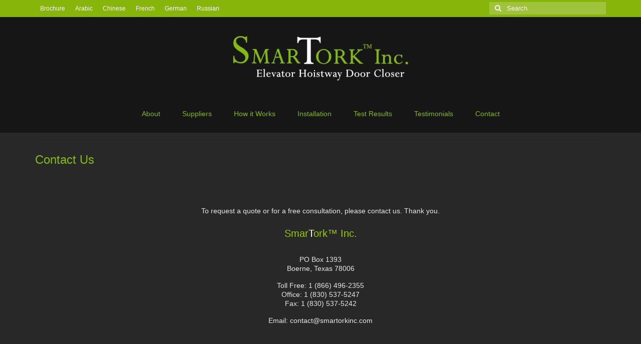

--- FILE ---
content_type: text/html; charset=UTF-8
request_url: https://smartorkinc.com/contact-us/
body_size: 10725
content:
<!DOCTYPE html>
<html class="no-js" dir="ltr" lang="en-US" prefix="og: https://ogp.me/ns#" itemscope="itemscope" itemtype="https://schema.org/WebPage">
<head>
  <meta charset="UTF-8">
  <meta name="viewport" content="width=device-width, initial-scale=1.0">
  <meta http-equiv="X-UA-Compatible" content="IE=edge">
  <title>Contact Us | Elevator Door Reel | Elevator Hoistway Door Closer | Spirator</title>
	<style>img:is([sizes="auto" i], [sizes^="auto," i]) { contain-intrinsic-size: 3000px 1500px }</style>
	
		<!-- All in One SEO 4.9.3 - aioseo.com -->
	<meta name="description" content="To request a quote or for a free consultation, please contact us. Thank you. SmarTork™ Inc. PO Box 1393 Boerne, Texas 78006 Toll Free: 1 (866) 496-2355 Office: 1 (830) 537-5247 Fax: 1 (830) 537-5242 Email: contact@smartorkinc.com" />
	<meta name="robots" content="max-image-preview:large" />
	<link rel="canonical" href="https://smartorkinc.com/contact-us/" />
	<meta name="generator" content="All in One SEO (AIOSEO) 4.9.3" />
		<meta property="og:locale" content="en_US" />
		<meta property="og:site_name" content="Elevator Door Reel | Elevator Hoistway Door Closer | Spirator | SmarTork™ Elevator Hoistway Door Reel Closer" />
		<meta property="og:type" content="article" />
		<meta property="og:title" content="Contact Us | Elevator Door Reel | Elevator Hoistway Door Closer | Spirator" />
		<meta property="og:description" content="To request a quote or for a free consultation, please contact us. Thank you. SmarTork™ Inc. PO Box 1393 Boerne, Texas 78006 Toll Free: 1 (866) 496-2355 Office: 1 (830) 537-5247 Fax: 1 (830) 537-5242 Email: contact@smartorkinc.com" />
		<meta property="og:url" content="https://smartorkinc.com/contact-us/" />
		<meta property="article:published_time" content="2014-06-12T18:42:47+00:00" />
		<meta property="article:modified_time" content="2023-06-25T13:12:27+00:00" />
		<meta name="twitter:card" content="summary" />
		<meta name="twitter:title" content="Contact Us | Elevator Door Reel | Elevator Hoistway Door Closer | Spirator" />
		<meta name="twitter:description" content="To request a quote or for a free consultation, please contact us. Thank you. SmarTork™ Inc. PO Box 1393 Boerne, Texas 78006 Toll Free: 1 (866) 496-2355 Office: 1 (830) 537-5247 Fax: 1 (830) 537-5242 Email: contact@smartorkinc.com" />
		<script type="application/ld+json" class="aioseo-schema">
			{"@context":"https:\/\/schema.org","@graph":[{"@type":"BreadcrumbList","@id":"https:\/\/smartorkinc.com\/contact-us\/#breadcrumblist","itemListElement":[{"@type":"ListItem","@id":"https:\/\/smartorkinc.com#listItem","position":1,"name":"Home","item":"https:\/\/smartorkinc.com","nextItem":{"@type":"ListItem","@id":"https:\/\/smartorkinc.com\/contact-us\/#listItem","name":"Contact Us"}},{"@type":"ListItem","@id":"https:\/\/smartorkinc.com\/contact-us\/#listItem","position":2,"name":"Contact Us","previousItem":{"@type":"ListItem","@id":"https:\/\/smartorkinc.com#listItem","name":"Home"}}]},{"@type":"Organization","@id":"https:\/\/smartorkinc.com\/#organization","name":"SmarTork Inc.","description":"SmarTork\u2122 Elevator Hoistway Door Reel Closer","url":"https:\/\/smartorkinc.com\/","logo":{"@type":"ImageObject","url":"https:\/\/smartorkinc.com\/wp-content\/uploads\/2019\/12\/elevator-door-spirator.jpg","@id":"https:\/\/smartorkinc.com\/contact-us\/#organizationLogo","width":350,"height":110,"caption":"elevator door spirator"},"image":{"@id":"https:\/\/smartorkinc.com\/contact-us\/#organizationLogo"}},{"@type":"WebPage","@id":"https:\/\/smartorkinc.com\/contact-us\/#webpage","url":"https:\/\/smartorkinc.com\/contact-us\/","name":"Contact Us | Elevator Door Reel | Elevator Hoistway Door Closer | Spirator","description":"To request a quote or for a free consultation, please contact us. Thank you. SmarTork\u2122 Inc. PO Box 1393 Boerne, Texas 78006 Toll Free: 1 (866) 496-2355 Office: 1 (830) 537-5247 Fax: 1 (830) 537-5242 Email: contact@smartorkinc.com","inLanguage":"en-US","isPartOf":{"@id":"https:\/\/smartorkinc.com\/#website"},"breadcrumb":{"@id":"https:\/\/smartorkinc.com\/contact-us\/#breadcrumblist"},"datePublished":"2014-06-12T18:42:47-06:00","dateModified":"2023-06-25T07:12:27-06:00"},{"@type":"WebSite","@id":"https:\/\/smartorkinc.com\/#website","url":"https:\/\/smartorkinc.com\/","name":"Elevator Spirator | Elevator Door Closer","description":"SmarTork\u2122 Elevator Hoistway Door Reel Closer","inLanguage":"en-US","publisher":{"@id":"https:\/\/smartorkinc.com\/#organization"}}]}
		</script>
		<!-- All in One SEO -->

<link rel='dns-prefetch' href='//fonts.googleapis.com' />
<link rel="alternate" type="application/rss+xml" title="Elevator Door Reel | Elevator Hoistway Door Closer | Spirator &raquo; Feed" href="https://smartorkinc.com/feed/" />
<link rel="alternate" type="application/rss+xml" title="Elevator Door Reel | Elevator Hoistway Door Closer | Spirator &raquo; Comments Feed" href="https://smartorkinc.com/comments/feed/" />
<script type="text/javascript">
/* <![CDATA[ */
window._wpemojiSettings = {"baseUrl":"https:\/\/s.w.org\/images\/core\/emoji\/16.0.1\/72x72\/","ext":".png","svgUrl":"https:\/\/s.w.org\/images\/core\/emoji\/16.0.1\/svg\/","svgExt":".svg","source":{"concatemoji":"https:\/\/smartorkinc.com\/wp-includes\/js\/wp-emoji-release.min.js?ver=2e8e8ab68c80d05cf19c7785645f5780"}};
/*! This file is auto-generated */
!function(s,n){var o,i,e;function c(e){try{var t={supportTests:e,timestamp:(new Date).valueOf()};sessionStorage.setItem(o,JSON.stringify(t))}catch(e){}}function p(e,t,n){e.clearRect(0,0,e.canvas.width,e.canvas.height),e.fillText(t,0,0);var t=new Uint32Array(e.getImageData(0,0,e.canvas.width,e.canvas.height).data),a=(e.clearRect(0,0,e.canvas.width,e.canvas.height),e.fillText(n,0,0),new Uint32Array(e.getImageData(0,0,e.canvas.width,e.canvas.height).data));return t.every(function(e,t){return e===a[t]})}function u(e,t){e.clearRect(0,0,e.canvas.width,e.canvas.height),e.fillText(t,0,0);for(var n=e.getImageData(16,16,1,1),a=0;a<n.data.length;a++)if(0!==n.data[a])return!1;return!0}function f(e,t,n,a){switch(t){case"flag":return n(e,"\ud83c\udff3\ufe0f\u200d\u26a7\ufe0f","\ud83c\udff3\ufe0f\u200b\u26a7\ufe0f")?!1:!n(e,"\ud83c\udde8\ud83c\uddf6","\ud83c\udde8\u200b\ud83c\uddf6")&&!n(e,"\ud83c\udff4\udb40\udc67\udb40\udc62\udb40\udc65\udb40\udc6e\udb40\udc67\udb40\udc7f","\ud83c\udff4\u200b\udb40\udc67\u200b\udb40\udc62\u200b\udb40\udc65\u200b\udb40\udc6e\u200b\udb40\udc67\u200b\udb40\udc7f");case"emoji":return!a(e,"\ud83e\udedf")}return!1}function g(e,t,n,a){var r="undefined"!=typeof WorkerGlobalScope&&self instanceof WorkerGlobalScope?new OffscreenCanvas(300,150):s.createElement("canvas"),o=r.getContext("2d",{willReadFrequently:!0}),i=(o.textBaseline="top",o.font="600 32px Arial",{});return e.forEach(function(e){i[e]=t(o,e,n,a)}),i}function t(e){var t=s.createElement("script");t.src=e,t.defer=!0,s.head.appendChild(t)}"undefined"!=typeof Promise&&(o="wpEmojiSettingsSupports",i=["flag","emoji"],n.supports={everything:!0,everythingExceptFlag:!0},e=new Promise(function(e){s.addEventListener("DOMContentLoaded",e,{once:!0})}),new Promise(function(t){var n=function(){try{var e=JSON.parse(sessionStorage.getItem(o));if("object"==typeof e&&"number"==typeof e.timestamp&&(new Date).valueOf()<e.timestamp+604800&&"object"==typeof e.supportTests)return e.supportTests}catch(e){}return null}();if(!n){if("undefined"!=typeof Worker&&"undefined"!=typeof OffscreenCanvas&&"undefined"!=typeof URL&&URL.createObjectURL&&"undefined"!=typeof Blob)try{var e="postMessage("+g.toString()+"("+[JSON.stringify(i),f.toString(),p.toString(),u.toString()].join(",")+"));",a=new Blob([e],{type:"text/javascript"}),r=new Worker(URL.createObjectURL(a),{name:"wpTestEmojiSupports"});return void(r.onmessage=function(e){c(n=e.data),r.terminate(),t(n)})}catch(e){}c(n=g(i,f,p,u))}t(n)}).then(function(e){for(var t in e)n.supports[t]=e[t],n.supports.everything=n.supports.everything&&n.supports[t],"flag"!==t&&(n.supports.everythingExceptFlag=n.supports.everythingExceptFlag&&n.supports[t]);n.supports.everythingExceptFlag=n.supports.everythingExceptFlag&&!n.supports.flag,n.DOMReady=!1,n.readyCallback=function(){n.DOMReady=!0}}).then(function(){return e}).then(function(){var e;n.supports.everything||(n.readyCallback(),(e=n.source||{}).concatemoji?t(e.concatemoji):e.wpemoji&&e.twemoji&&(t(e.twemoji),t(e.wpemoji)))}))}((window,document),window._wpemojiSettings);
/* ]]> */
</script>
<style>@media screen and (max-width: 650px) {body {padding-bottom:60px;}}</style><style id='wp-emoji-styles-inline-css' type='text/css'>

	img.wp-smiley, img.emoji {
		display: inline !important;
		border: none !important;
		box-shadow: none !important;
		height: 1em !important;
		width: 1em !important;
		margin: 0 0.07em !important;
		vertical-align: -0.1em !important;
		background: none !important;
		padding: 0 !important;
	}
</style>
<link rel='stylesheet' id='wp-block-library-css' href='https://smartorkinc.com/wp-includes/css/dist/block-library/style.min.css?ver=2e8e8ab68c80d05cf19c7785645f5780' type='text/css' media='all' />
<style id='classic-theme-styles-inline-css' type='text/css'>
/*! This file is auto-generated */
.wp-block-button__link{color:#fff;background-color:#32373c;border-radius:9999px;box-shadow:none;text-decoration:none;padding:calc(.667em + 2px) calc(1.333em + 2px);font-size:1.125em}.wp-block-file__button{background:#32373c;color:#fff;text-decoration:none}
</style>
<link rel='stylesheet' id='aioseo/css/src/vue/standalone/blocks/table-of-contents/global.scss-css' href='https://smartorkinc.com/wp-content/plugins/all-in-one-seo-pack/dist/Lite/assets/css/table-of-contents/global.e90f6d47.css?ver=4.9.3' type='text/css' media='all' />
<style id='global-styles-inline-css' type='text/css'>
:root{--wp--preset--aspect-ratio--square: 1;--wp--preset--aspect-ratio--4-3: 4/3;--wp--preset--aspect-ratio--3-4: 3/4;--wp--preset--aspect-ratio--3-2: 3/2;--wp--preset--aspect-ratio--2-3: 2/3;--wp--preset--aspect-ratio--16-9: 16/9;--wp--preset--aspect-ratio--9-16: 9/16;--wp--preset--color--black: #000;--wp--preset--color--cyan-bluish-gray: #abb8c3;--wp--preset--color--white: #fff;--wp--preset--color--pale-pink: #f78da7;--wp--preset--color--vivid-red: #cf2e2e;--wp--preset--color--luminous-vivid-orange: #ff6900;--wp--preset--color--luminous-vivid-amber: #fcb900;--wp--preset--color--light-green-cyan: #7bdcb5;--wp--preset--color--vivid-green-cyan: #00d084;--wp--preset--color--pale-cyan-blue: #8ed1fc;--wp--preset--color--vivid-cyan-blue: #0693e3;--wp--preset--color--vivid-purple: #9b51e0;--wp--preset--color--virtue-primary: #070707;--wp--preset--color--virtue-primary-light: #82bb0c;--wp--preset--color--very-light-gray: #eee;--wp--preset--color--very-dark-gray: #444;--wp--preset--gradient--vivid-cyan-blue-to-vivid-purple: linear-gradient(135deg,rgba(6,147,227,1) 0%,rgb(155,81,224) 100%);--wp--preset--gradient--light-green-cyan-to-vivid-green-cyan: linear-gradient(135deg,rgb(122,220,180) 0%,rgb(0,208,130) 100%);--wp--preset--gradient--luminous-vivid-amber-to-luminous-vivid-orange: linear-gradient(135deg,rgba(252,185,0,1) 0%,rgba(255,105,0,1) 100%);--wp--preset--gradient--luminous-vivid-orange-to-vivid-red: linear-gradient(135deg,rgba(255,105,0,1) 0%,rgb(207,46,46) 100%);--wp--preset--gradient--very-light-gray-to-cyan-bluish-gray: linear-gradient(135deg,rgb(238,238,238) 0%,rgb(169,184,195) 100%);--wp--preset--gradient--cool-to-warm-spectrum: linear-gradient(135deg,rgb(74,234,220) 0%,rgb(151,120,209) 20%,rgb(207,42,186) 40%,rgb(238,44,130) 60%,rgb(251,105,98) 80%,rgb(254,248,76) 100%);--wp--preset--gradient--blush-light-purple: linear-gradient(135deg,rgb(255,206,236) 0%,rgb(152,150,240) 100%);--wp--preset--gradient--blush-bordeaux: linear-gradient(135deg,rgb(254,205,165) 0%,rgb(254,45,45) 50%,rgb(107,0,62) 100%);--wp--preset--gradient--luminous-dusk: linear-gradient(135deg,rgb(255,203,112) 0%,rgb(199,81,192) 50%,rgb(65,88,208) 100%);--wp--preset--gradient--pale-ocean: linear-gradient(135deg,rgb(255,245,203) 0%,rgb(182,227,212) 50%,rgb(51,167,181) 100%);--wp--preset--gradient--electric-grass: linear-gradient(135deg,rgb(202,248,128) 0%,rgb(113,206,126) 100%);--wp--preset--gradient--midnight: linear-gradient(135deg,rgb(2,3,129) 0%,rgb(40,116,252) 100%);--wp--preset--font-size--small: 13px;--wp--preset--font-size--medium: 20px;--wp--preset--font-size--large: 36px;--wp--preset--font-size--x-large: 42px;--wp--preset--spacing--20: 0.44rem;--wp--preset--spacing--30: 0.67rem;--wp--preset--spacing--40: 1rem;--wp--preset--spacing--50: 1.5rem;--wp--preset--spacing--60: 2.25rem;--wp--preset--spacing--70: 3.38rem;--wp--preset--spacing--80: 5.06rem;--wp--preset--shadow--natural: 6px 6px 9px rgba(0, 0, 0, 0.2);--wp--preset--shadow--deep: 12px 12px 50px rgba(0, 0, 0, 0.4);--wp--preset--shadow--sharp: 6px 6px 0px rgba(0, 0, 0, 0.2);--wp--preset--shadow--outlined: 6px 6px 0px -3px rgba(255, 255, 255, 1), 6px 6px rgba(0, 0, 0, 1);--wp--preset--shadow--crisp: 6px 6px 0px rgba(0, 0, 0, 1);}:where(.is-layout-flex){gap: 0.5em;}:where(.is-layout-grid){gap: 0.5em;}body .is-layout-flex{display: flex;}.is-layout-flex{flex-wrap: wrap;align-items: center;}.is-layout-flex > :is(*, div){margin: 0;}body .is-layout-grid{display: grid;}.is-layout-grid > :is(*, div){margin: 0;}:where(.wp-block-columns.is-layout-flex){gap: 2em;}:where(.wp-block-columns.is-layout-grid){gap: 2em;}:where(.wp-block-post-template.is-layout-flex){gap: 1.25em;}:where(.wp-block-post-template.is-layout-grid){gap: 1.25em;}.has-black-color{color: var(--wp--preset--color--black) !important;}.has-cyan-bluish-gray-color{color: var(--wp--preset--color--cyan-bluish-gray) !important;}.has-white-color{color: var(--wp--preset--color--white) !important;}.has-pale-pink-color{color: var(--wp--preset--color--pale-pink) !important;}.has-vivid-red-color{color: var(--wp--preset--color--vivid-red) !important;}.has-luminous-vivid-orange-color{color: var(--wp--preset--color--luminous-vivid-orange) !important;}.has-luminous-vivid-amber-color{color: var(--wp--preset--color--luminous-vivid-amber) !important;}.has-light-green-cyan-color{color: var(--wp--preset--color--light-green-cyan) !important;}.has-vivid-green-cyan-color{color: var(--wp--preset--color--vivid-green-cyan) !important;}.has-pale-cyan-blue-color{color: var(--wp--preset--color--pale-cyan-blue) !important;}.has-vivid-cyan-blue-color{color: var(--wp--preset--color--vivid-cyan-blue) !important;}.has-vivid-purple-color{color: var(--wp--preset--color--vivid-purple) !important;}.has-black-background-color{background-color: var(--wp--preset--color--black) !important;}.has-cyan-bluish-gray-background-color{background-color: var(--wp--preset--color--cyan-bluish-gray) !important;}.has-white-background-color{background-color: var(--wp--preset--color--white) !important;}.has-pale-pink-background-color{background-color: var(--wp--preset--color--pale-pink) !important;}.has-vivid-red-background-color{background-color: var(--wp--preset--color--vivid-red) !important;}.has-luminous-vivid-orange-background-color{background-color: var(--wp--preset--color--luminous-vivid-orange) !important;}.has-luminous-vivid-amber-background-color{background-color: var(--wp--preset--color--luminous-vivid-amber) !important;}.has-light-green-cyan-background-color{background-color: var(--wp--preset--color--light-green-cyan) !important;}.has-vivid-green-cyan-background-color{background-color: var(--wp--preset--color--vivid-green-cyan) !important;}.has-pale-cyan-blue-background-color{background-color: var(--wp--preset--color--pale-cyan-blue) !important;}.has-vivid-cyan-blue-background-color{background-color: var(--wp--preset--color--vivid-cyan-blue) !important;}.has-vivid-purple-background-color{background-color: var(--wp--preset--color--vivid-purple) !important;}.has-black-border-color{border-color: var(--wp--preset--color--black) !important;}.has-cyan-bluish-gray-border-color{border-color: var(--wp--preset--color--cyan-bluish-gray) !important;}.has-white-border-color{border-color: var(--wp--preset--color--white) !important;}.has-pale-pink-border-color{border-color: var(--wp--preset--color--pale-pink) !important;}.has-vivid-red-border-color{border-color: var(--wp--preset--color--vivid-red) !important;}.has-luminous-vivid-orange-border-color{border-color: var(--wp--preset--color--luminous-vivid-orange) !important;}.has-luminous-vivid-amber-border-color{border-color: var(--wp--preset--color--luminous-vivid-amber) !important;}.has-light-green-cyan-border-color{border-color: var(--wp--preset--color--light-green-cyan) !important;}.has-vivid-green-cyan-border-color{border-color: var(--wp--preset--color--vivid-green-cyan) !important;}.has-pale-cyan-blue-border-color{border-color: var(--wp--preset--color--pale-cyan-blue) !important;}.has-vivid-cyan-blue-border-color{border-color: var(--wp--preset--color--vivid-cyan-blue) !important;}.has-vivid-purple-border-color{border-color: var(--wp--preset--color--vivid-purple) !important;}.has-vivid-cyan-blue-to-vivid-purple-gradient-background{background: var(--wp--preset--gradient--vivid-cyan-blue-to-vivid-purple) !important;}.has-light-green-cyan-to-vivid-green-cyan-gradient-background{background: var(--wp--preset--gradient--light-green-cyan-to-vivid-green-cyan) !important;}.has-luminous-vivid-amber-to-luminous-vivid-orange-gradient-background{background: var(--wp--preset--gradient--luminous-vivid-amber-to-luminous-vivid-orange) !important;}.has-luminous-vivid-orange-to-vivid-red-gradient-background{background: var(--wp--preset--gradient--luminous-vivid-orange-to-vivid-red) !important;}.has-very-light-gray-to-cyan-bluish-gray-gradient-background{background: var(--wp--preset--gradient--very-light-gray-to-cyan-bluish-gray) !important;}.has-cool-to-warm-spectrum-gradient-background{background: var(--wp--preset--gradient--cool-to-warm-spectrum) !important;}.has-blush-light-purple-gradient-background{background: var(--wp--preset--gradient--blush-light-purple) !important;}.has-blush-bordeaux-gradient-background{background: var(--wp--preset--gradient--blush-bordeaux) !important;}.has-luminous-dusk-gradient-background{background: var(--wp--preset--gradient--luminous-dusk) !important;}.has-pale-ocean-gradient-background{background: var(--wp--preset--gradient--pale-ocean) !important;}.has-electric-grass-gradient-background{background: var(--wp--preset--gradient--electric-grass) !important;}.has-midnight-gradient-background{background: var(--wp--preset--gradient--midnight) !important;}.has-small-font-size{font-size: var(--wp--preset--font-size--small) !important;}.has-medium-font-size{font-size: var(--wp--preset--font-size--medium) !important;}.has-large-font-size{font-size: var(--wp--preset--font-size--large) !important;}.has-x-large-font-size{font-size: var(--wp--preset--font-size--x-large) !important;}
:where(.wp-block-post-template.is-layout-flex){gap: 1.25em;}:where(.wp-block-post-template.is-layout-grid){gap: 1.25em;}
:where(.wp-block-columns.is-layout-flex){gap: 2em;}:where(.wp-block-columns.is-layout-grid){gap: 2em;}
:root :where(.wp-block-pullquote){font-size: 1.5em;line-height: 1.6;}
</style>
<link rel='stylesheet' id='wp-components-css' href='https://smartorkinc.com/wp-includes/css/dist/components/style.min.css?ver=2e8e8ab68c80d05cf19c7785645f5780' type='text/css' media='all' />
<link rel='stylesheet' id='godaddy-styles-css' href='https://smartorkinc.com/wp-content/mu-plugins/vendor/wpex/godaddy-launch/includes/Dependencies/GoDaddy/Styles/build/latest.css?ver=2.0.2' type='text/css' media='all' />
<style id='kadence-blocks-global-variables-inline-css' type='text/css'>
:root {--global-kb-font-size-sm:clamp(0.8rem, 0.73rem + 0.217vw, 0.9rem);--global-kb-font-size-md:clamp(1.1rem, 0.995rem + 0.326vw, 1.25rem);--global-kb-font-size-lg:clamp(1.75rem, 1.576rem + 0.543vw, 2rem);--global-kb-font-size-xl:clamp(2.25rem, 1.728rem + 1.63vw, 3rem);--global-kb-font-size-xxl:clamp(2.5rem, 1.456rem + 3.26vw, 4rem);--global-kb-font-size-xxxl:clamp(2.75rem, 0.489rem + 7.065vw, 6rem);}:root {--global-palette1: #3182CE;--global-palette2: #2B6CB0;--global-palette3: #1A202C;--global-palette4: #2D3748;--global-palette5: #4A5568;--global-palette6: #718096;--global-palette7: #EDF2F7;--global-palette8: #F7FAFC;--global-palette9: #ffffff;}
</style>
<link rel='stylesheet' id='virtue_theme-css' href='https://smartorkinc.com/wp-content/themes/virtue/assets/css/virtue.css?ver=3.4.14' type='text/css' media='all' />
<link rel='stylesheet' id='virtue_skin-css' href='https://smartorkinc.com/wp-content/themes/virtue/assets/css/skins/default.css?ver=3.4.14' type='text/css' media='all' />
<link rel='stylesheet' id='redux-google-fonts-virtue-css' href='https://fonts.googleapis.com/css?family=Lato%3A400%2C700&#038;ver=2e8e8ab68c80d05cf19c7785645f5780' type='text/css' media='all' />
<link rel='stylesheet' id='call-now-button-modern-style-css' href='https://smartorkinc.com/wp-content/plugins/call-now-button/resources/style/modern.css?ver=1.5.5' type='text/css' media='all' />
<!--[if lt IE 9]>
<script type="text/javascript" src="https://smartorkinc.com/wp-content/themes/virtue/assets/js/vendor/respond.min.js?ver=2e8e8ab68c80d05cf19c7785645f5780" id="virtue-respond-js"></script>
<![endif]-->
<script type="text/javascript" src="https://smartorkinc.com/wp-includes/js/jquery/jquery.min.js?ver=3.7.1" id="jquery-core-js"></script>
<script type="text/javascript" src="https://smartorkinc.com/wp-includes/js/jquery/jquery-migrate.min.js?ver=3.4.1" id="jquery-migrate-js"></script>
<link rel="https://api.w.org/" href="https://smartorkinc.com/wp-json/" /><link rel="alternate" title="JSON" type="application/json" href="https://smartorkinc.com/wp-json/wp/v2/pages/31" /><link rel="EditURI" type="application/rsd+xml" title="RSD" href="https://smartorkinc.com/xmlrpc.php?rsd" />

<link rel='shortlink' href='https://smartorkinc.com/?p=31' />
<link rel="alternate" title="oEmbed (JSON)" type="application/json+oembed" href="https://smartorkinc.com/wp-json/oembed/1.0/embed?url=https%3A%2F%2Fsmartorkinc.com%2Fcontact-us%2F" />
<link rel="alternate" title="oEmbed (XML)" type="text/xml+oembed" href="https://smartorkinc.com/wp-json/oembed/1.0/embed?url=https%3A%2F%2Fsmartorkinc.com%2Fcontact-us%2F&#038;format=xml" />
<style type="text/css">#logo {padding-top:20px;}#logo {padding-bottom:10px;}#logo {margin-left:10px;}#logo {margin-right:10px;}#nav-main {margin-top:20px;}#nav-main {margin-bottom:20px;}.headerfont, .tp-caption {font-family:&#039;Lucida Sans Unicode&#039;, &#039;Lucida Grande&#039;, sans-serif;}.topbarmenu ul li {font-family:&#039;Lucida Sans Unicode&#039;, &#039;Lucida Grande&#039;, sans-serif;}.home-message:hover {background-color:#070707; background-color: rgba(7, 7, 7, 0.6);}
  nav.woocommerce-pagination ul li a:hover, .wp-pagenavi a:hover, .panel-heading .accordion-toggle, .variations .kad_radio_variations label:hover, .variations .kad_radio_variations label.selectedValue {border-color: #070707;}
  a, #nav-main ul.sf-menu ul li a:hover, .product_price ins .amount, .price ins .amount, .color_primary, .primary-color, #logo a.brand, #nav-main ul.sf-menu a:hover,
  .woocommerce-message:before, .woocommerce-info:before, #nav-second ul.sf-menu a:hover, .footerclass a:hover, .posttags a:hover, .subhead a:hover, .nav-trigger-case:hover .kad-menu-name, 
  .nav-trigger-case:hover .kad-navbtn, #kadbreadcrumbs a:hover, #wp-calendar a, .star-rating, .has-virtue-primary-color {color: #070707;}
.widget_price_filter .ui-slider .ui-slider-handle, .product_item .kad_add_to_cart:hover, .product_item:hover a.button:hover, .product_item:hover .kad_add_to_cart:hover, .kad-btn-primary, html .woocommerce-page .widget_layered_nav ul.yith-wcan-label li a:hover, html .woocommerce-page .widget_layered_nav ul.yith-wcan-label li.chosen a,
.product-category.grid_item a:hover h5, .woocommerce-message .button, .widget_layered_nav_filters ul li a, .widget_layered_nav ul li.chosen a, .wpcf7 input.wpcf7-submit, .yith-wcan .yith-wcan-reset-navigation,
#containerfooter .menu li a:hover, .bg_primary, .portfolionav a:hover, .home-iconmenu a:hover, p.demo_store, .topclass, #commentform .form-submit #submit, .kad-hover-bg-primary:hover, .widget_shopping_cart_content .checkout,
.login .form-row .button, .variations .kad_radio_variations label.selectedValue, #payment #place_order, .wpcf7 input.wpcf7-back, .shop_table .actions input[type=submit].checkout-button, .cart_totals .checkout-button, input[type="submit"].button, .order-actions .button, .has-virtue-primary-background-color {background: #070707;}a:hover, .has-virtue-primary-light-color {color: #82bb0c;} .kad-btn-primary:hover, .login .form-row .button:hover, #payment #place_order:hover, .yith-wcan .yith-wcan-reset-navigation:hover, .widget_shopping_cart_content .checkout:hover,
	.woocommerce-message .button:hover, #commentform .form-submit #submit:hover, .wpcf7 input.wpcf7-submit:hover, .widget_layered_nav_filters ul li a:hover, .cart_totals .checkout-button:hover,
	.widget_layered_nav ul li.chosen a:hover, .shop_table .actions input[type=submit].checkout-button:hover, .wpcf7 input.wpcf7-back:hover, .order-actions .button:hover, input[type="submit"].button:hover, .product_item:hover .kad_add_to_cart, .product_item:hover a.button, .has-virtue-primary-light-background-color {background: #82bb0c;}.color_gray, .subhead, .subhead a, .posttags, .posttags a, .product_meta a {color:#ededed;}#containerfooter h3, #containerfooter, .footercredits p, .footerclass a, .footernav ul li a {color:#82bb0c;}.contentclass, .nav-tabs>.active>a, .nav-tabs>.active>a:hover, .nav-tabs>.active>a:focus {background:#282828    ;}.topclass {background:#87b50a    ;}.headerclass {background:#161616    ;}.navclass {background:#282828    ;}.mobileclass {background:#282828    ;}.footerclass {background:#282828    ;}body {background:#282828 ; background-position: 0% 0%;   }.product_item .product_details h5 {text-transform: none;}@media (max-width: 979px) {.nav-trigger .nav-trigger-case {position: static; display: block; width: 100%;}} @media (-webkit-min-device-pixel-ratio: 2), (min-resolution: 192dpi) {#logo .kad-standard-logo {display: none;} #logo .kad-retina-logo {display: block;}}.product_item .product_details h5 {min-height:40px;}.entry-content p { margin-bottom:16px;}add_theme_support( 'custom-header', array(
 'video' =&gt; true,
) );</style><style type="text/css" title="dynamic-css" class="options-output">header #logo a.brand,.logofont{font-family:Lato;line-height:40px;font-weight:400;font-style:normal;font-size:32px;}.kad_tagline{font-family:Lato;line-height:20px;font-weight:400;font-style:normal;color:#444444;font-size:14px;}.product_item .product_details h5{font-family:Lato;line-height:20px;font-weight:700;font-style:normal;font-size:16px;}h1{font-family:'Lucida Sans Unicode', 'Lucida Grande', sans-serif;line-height:40px;font-weight:400;font-style:normal;color:#82bb0c;font-size:24px;}h2{font-family:'Lucida Sans Unicode', 'Lucida Grande', sans-serif;line-height:40px;font-weight:400;font-style:normal;color:#82bb0c;font-size:22px;}h3{font-family:'Lucida Sans Unicode', 'Lucida Grande', sans-serif;line-height:40px;font-weight:400;font-style:normal;color:#82bb0c;font-size:20px;}h4{font-family:Lato;line-height:40px;font-weight:400;font-style:normal;color:#82bb0c;font-size:18px;}h5{font-family:Lato;line-height:24px;font-weight:400;font-style:normal;color:#111111;font-size:16px;}body{font-family:Verdana, Geneva, sans-serif;line-height:18px;font-weight:400;font-style:normal;color:#e8e8e8;font-size:14px;}#nav-main ul.sf-menu a{font-family:'Lucida Sans Unicode', 'Lucida Grande', sans-serif;line-height:16px;font-weight:400;font-style:normal;color:#82bb0c;font-size:14px;}#nav-second ul.sf-menu a{font-family:'Lucida Sans Unicode', 'Lucida Grande', sans-serif;line-height:16px;font-weight:400;font-style:normal;color:#82bb0c;font-size:14px;}.kad-nav-inner .kad-mnav, .kad-mobile-nav .kad-nav-inner li a,.nav-trigger-case{font-family:'Lucida Sans Unicode', 'Lucida Grande', sans-serif;line-height:16px;font-weight:400;font-style:normal;color:#82bb0c;font-size:14px;}</style></head>
<body class="wp-singular page-template-default page page-id-31 page-parent wp-embed-responsive wp-theme-virtue wide contact-us">
	<div id="kt-skip-link"><a href="#content">Skip to Main Content</a></div>
	<div id="wrapper" class="container">
	<header class="banner headerclass" itemscope itemtype="https://schema.org/WPHeader">
	<div id="topbar" class="topclass">
	<div class="container">
		<div class="row">
			<div class="col-md-6 col-sm-6 kad-topbar-left">
				<div class="topbarmenu clearfix">
				<ul id="menu-top" class="sf-menu"><li  class=" menu-item-767"><a href="https://smartorkinc.com/wp-content/uploads/2023/04/SmarTork-Brochure.pdf"><span>Brochure</span></a></li>
<li  class=" menu-item-288"><a href="https://smartorkinc.com/wp-content/uploads/2015/02/SmarTork-Inc-Fact-Sheet-Arabic.pdf"><span>Arabic</span></a></li>
<li  class=" menu-item-290"><a href="https://smartorkinc.com/wp-content/uploads/2015/02/SmarTork-Information-Sheet-Chinese.pdf"><span>Chinese</span></a></li>
<li  class=" menu-item-289"><a href="https://smartorkinc.com/wp-content/uploads/2015/02/SmarTork_Inc_Fact_Sheet_French_revised_PC.pdf"><span>French</span></a></li>
<li  class=" menu-item-291"><a href="https://smartorkinc.com/wp-content/uploads/2015/02/SmarTork-Information-Sheet-German.pdf"><span>German</span></a></li>
<li  class=" menu-item-287"><a href="https://smartorkinc.com/wp-content/uploads/2015/02/SmarTork-Information-Sheet-Russian.pdf"><span>Russian</span></a></li>
</ul>				</div>
			</div><!-- close col-md-6 --> 
			<div class="col-md-6 col-sm-6 kad-topbar-right">
				<div id="topbar-search" class="topbar-widget">
					<form role="search" method="get" class="form-search" action="https://smartorkinc.com/">
	<label>
		<span class="screen-reader-text">Search for:</span>
		<input type="text" value="" name="s" class="search-query" placeholder="Search">
	</label>
	<button type="submit" class="search-icon"><i class="icon-search"></i></button>
</form>				</div>
			</div> <!-- close col-md-6-->
		</div> <!-- Close Row -->
	</div> <!-- Close Container -->
</div>	<div class="container">
		<div class="row">
			<div class="col-md-12 clearfix kad-header-left">
				<div id="logo" class="logocase">
					<a class="brand logofont" href="https://smartorkinc.com/">
													<div id="thelogo">
								<img src="https://smartorkinc.com/wp-content/uploads/2023/06/Elevator-Spirator.jpg" alt="Elevator Spirator" width="400" height="125" class="kad-standard-logo" />
																<img src="https://smartorkinc.com/wp-content/uploads/2019/12/smarork-inc-logo.jpg" alt="elevator door spirator" width="817" height="256" class="kad-retina-logo" style="max-height:125px" />
															</div>
												</a>
									</div> <!-- Close #logo -->
			</div><!-- close logo span -->
							<div class="col-md-12 kad-header-right">
					<nav id="nav-main" class="clearfix" itemscope itemtype="https://schema.org/SiteNavigationElement">
						<ul id="menu-smartork" class="sf-menu"><li  class=" menu-item-219"><a href="https://smartorkinc.com/about/"><span>About</span></a></li>
<li  class=" sf-dropdown menu-item-227"><a href="https://smartorkinc.com/suppliers-2/"><span>Suppliers</span></a>
<ul class="sub-menu sf-dropdown-menu dropdown">
	<li  class=" menu-item-736"><a href="https://smartorkinc.com/sales/"><span>Sales</span></a></li>
	<li  class=" menu-item-792"><a href="https://smartorkinc.com/order/"><span>Order</span></a></li>
</ul>
</li>
<li  class=" sf-dropdown menu-item-268"><a href="https://smartorkinc.com/how-it-works-2/"><span>How it Works</span></a>
<ul class="sub-menu sf-dropdown-menu dropdown">
	<li  class=" menu-item-734"><a href="https://smartorkinc.com/sales/smartork-product-information/"><span>Product Information</span></a></li>
	<li  class=" menu-item-223"><a href="https://smartorkinc.com/green/"><span>Green</span></a></li>
</ul>
</li>
<li  class=" sf-dropdown menu-item-221"><a href="https://smartorkinc.com/installation/"><span>Installation</span></a>
<ul class="sub-menu sf-dropdown-menu dropdown">
	<li  class=" menu-item-633"><a href="https://smartorkinc.com/wp-content/uploads/2014/06/SmarTork-Installation-instructions-Final.pdf"><span>Download</span></a></li>
</ul>
</li>
<li  class=" menu-item-222"><a href="https://smartorkinc.com/test-results-2/"><span>Test Results</span></a></li>
<li  class=" menu-item-542"><a href="https://smartorkinc.com/testimonials/"><span>Testimonials</span></a></li>
<li  class=" current-menu-item current_page_item sf-dropdown menu-item-265"><a href="https://smartorkinc.com/contact-us/" aria-current="page"><span>Contact</span></a>
<ul class="sub-menu sf-dropdown-menu dropdown">
	<li  class=" menu-item-735"><a href="https://smartorkinc.com/contact-us/disclaimer4554716176/"><span>Disclaimer</span></a></li>
</ul>
</li>
</ul>					</nav> 
				</div> <!-- Close menuclass-->
			       
		</div> <!-- Close Row -->
					<div id="mobile-nav-trigger" class="nav-trigger">
				<button class="nav-trigger-case mobileclass collapsed" data-toggle="collapse" data-target=".kad-nav-collapse">
					<span class="kad-navbtn"><i class="icon-reorder"></i></span>
					<span class="kad-menu-name">Menu</span>
				</button>
			</div>
			<div id="kad-mobile-nav" class="kad-mobile-nav">
				<div class="kad-nav-inner mobileclass">
					<div class="kad-nav-collapse">
					<ul id="menu-smartork-1" class="kad-mnav"><li  class="menu-about menu-item-219"><a href="https://smartorkinc.com/about/"><span>About</span></a></li>
<li  class="menu-suppliers sf-dropdown sf-dropdown-toggle menu-item-227"><a href="https://smartorkinc.com/suppliers-2/"><span>Suppliers</span></a><span class="kad-submenu-accordion collapse-next  kad-submenu-accordion-open" data-parent=".kad-nav-collapse" data-toggle="collapse" data-target=""><i class="icon-chevron-down"></i><i class="icon-chevron-up"></i></span>
<ul class="sub-menu sf-dropdown-menu collapse">
	<li  class="menu-sales menu-item-736"><a href="https://smartorkinc.com/sales/"><span>Sales</span></a></li>
	<li  class="menu-order menu-item-792"><a href="https://smartorkinc.com/order/"><span>Order</span></a></li>
</ul>
</li>
<li  class="menu-how-it-works sf-dropdown sf-dropdown-toggle menu-item-268"><a href="https://smartorkinc.com/how-it-works-2/"><span>How it Works</span></a><span class="kad-submenu-accordion collapse-next  kad-submenu-accordion-open" data-parent=".kad-nav-collapse" data-toggle="collapse" data-target=""><i class="icon-chevron-down"></i><i class="icon-chevron-up"></i></span>
<ul class="sub-menu sf-dropdown-menu collapse">
	<li  class="menu-product-information menu-item-734"><a href="https://smartorkinc.com/sales/smartork-product-information/"><span>Product Information</span></a></li>
	<li  class="menu-green menu-item-223"><a href="https://smartorkinc.com/green/"><span>Green</span></a></li>
</ul>
</li>
<li  class="menu-installation sf-dropdown sf-dropdown-toggle menu-item-221"><a href="https://smartorkinc.com/installation/"><span>Installation</span></a><span class="kad-submenu-accordion collapse-next  kad-submenu-accordion-open" data-parent=".kad-nav-collapse" data-toggle="collapse" data-target=""><i class="icon-chevron-down"></i><i class="icon-chevron-up"></i></span>
<ul class="sub-menu sf-dropdown-menu collapse">
	<li  class="menu-download menu-item-633"><a href="https://smartorkinc.com/wp-content/uploads/2014/06/SmarTork-Installation-instructions-Final.pdf"><span>Download</span></a></li>
</ul>
</li>
<li  class="menu-test-results menu-item-222"><a href="https://smartorkinc.com/test-results-2/"><span>Test Results</span></a></li>
<li  class="menu-testimonials menu-item-542"><a href="https://smartorkinc.com/testimonials/"><span>Testimonials</span></a></li>
<li  class="menu-contact current-menu-item current_page_item sf-dropdown sf-dropdown-toggle menu-item-265"><a href="https://smartorkinc.com/contact-us/" aria-current="page"><span>Contact</span></a><span class="kad-submenu-accordion collapse-next  kad-submenu-accordion-open" data-parent=".kad-nav-collapse" data-toggle="collapse" data-target=""><i class="icon-chevron-down"></i><i class="icon-chevron-up"></i></span>
<ul class="sub-menu sf-dropdown-menu collapse">
	<li  class="menu-disclaimer menu-item-735"><a href="https://smartorkinc.com/contact-us/disclaimer4554716176/"><span>Disclaimer</span></a></li>
</ul>
</li>
</ul>					</div>
				</div>
			</div>
		 
	</div> <!-- Close Container -->
	</header>
	<div class="wrap contentclass" role="document">

	<div id="pageheader" class="titleclass">
	<div class="container">
		<div class="page-header">
			<h1 class="entry-title" itemprop="name">
				Contact Us			</h1>
					</div>
	</div><!--container-->
</div><!--titleclass-->
<div id="content" class="container container-contained">
	<div class="row">
		<div class="main col-md-12" role="main">
			<div class="entry-content" itemprop="mainContentOfPage" itemscope itemtype="https://schema.org/WebPageElement">
				<p>&nbsp;</p>
<p style="text-align: center;">To request a quote or for a free consultation, please contact us. Thank you.</p>
<h3 style="text-align: center;"><span style="color: #99cc00;">Smar<span style="color: #ffffff;">T</span>ork™ Inc.</span></h3>
<p style="text-align: center;">PO Box 1393<br />
Boerne, Texas 78006</p>
<p style="text-align: center;">Toll Free: 1 (866) 496-2355<br />
Office: 1 (830) 537-5247<br />
Fax: 1 (830) 537-5242</p>
<p style="text-align: center;">Email: contact@smartorkinc.com</p>
<p>&nbsp;</p>
			</div>
					</div><!-- /.main -->
			</div><!-- /.row-->
		</div><!-- /.content -->
	</div><!-- /.wrap -->
	<footer id="containerfooter" class="footerclass" itemscope itemtype="https://schema.org/WPFooter">
  <div class="container">
  	<div class="row">
  		 
					<div class="col-md-4 footercol1">
					<div class="widget-1 widget-first footer-widget"><aside id="widget_sp_image-4" class="widget widget_sp_image"><h3>Proud Member of</h3><img width="285" height="276" alt="Proud Member of" class="attachment-full aligncenter" style="max-width: 100%;" srcset="https://smartorkinc.com/wp-content/uploads/2015/02/Memberships.png 285w, https://smartorkinc.com/wp-content/uploads/2015/02/Memberships-155x150.png 155w, https://smartorkinc.com/wp-content/uploads/2015/02/Memberships-150x145.png 150w" sizes="(max-width: 285px) 100vw, 285px" src="https://smartorkinc.com/wp-content/uploads/2015/02/Memberships.png" /></aside></div>					</div> 
            					 
					<div class="col-md-4 footercol2">
					
		<div class="widget-1 widget-first footer-widget"><aside id="recent-posts-5" class="widget widget_recent_entries">
		<h3>Recent Posts</h3>
		<ul>
											<li>
					<a href="https://smartorkinc.com/time-proves-father-knows-best/">Time proves father knows best</a>
									</li>
											<li>
					<a href="https://smartorkinc.com/new-elevator-product-smartork-inc-offers-safer-effective-energy-efficient-means-overcome-wind-velocities-closing-elevator-hoistway-doors/">New Elevator Product by SmarTork</a>
									</li>
											<li>
					<a href="https://smartorkinc.com/company-spotlight-progressive-engineer-magazine-new-company-launches-product-change-elevator-industry/">Progressive Engineer Magazine</a>
									</li>
											<li>
					<a href="https://smartorkinc.com/smartork-inc-company-spotlight-elevator-world-magazine/">Spotlight in Elevator World Magazine</a>
									</li>
					</ul>

		</aside></div>					</div> 
		        		         
					<div class="col-md-4 footercol3">
					<div class="widget-1 widget-first footer-widget"><aside id="text-7" class="widget widget_text"><h3>Contact</h3>			<div class="textwidget"><p>P.O. Box 1393<br />
Toll Free: (866) 496-2355<br />
Phone: (830) 537-5247<br />
Fax: (830) 537-5242<br />
Email: contact@smartorkinc.com</p>
</div>
		</aside></div><div class="widget-2 widget-last footer-widget"><aside id="media_image-3" class="widget widget_media_image"><img width="131" height="32" src="https://smartorkinc.com/wp-content/uploads/2019/12/smartorkinc.gif" class="image wp-image-797  attachment-full size-full" alt="smartorkinc" style="max-width: 100%; height: auto;" decoding="async" loading="lazy" /></aside></div>					</div> 
	            			        </div>
        <div class="footercredits clearfix">
    		
    		<div class="footernav clearfix"><ul id="menu-footer" class="footermenu"><li  class=" menu-item-474"><a href="https://smartorkinc.com/how-it-works-2/"><span>How it Works</span></a></li>
<li  class=" menu-item-475"><a href="https://smartorkinc.com/installation/"><span>Installation</span></a></li>
<li  class=" menu-item-635"><a href="https://smartorkinc.com/suppliers-2/"><span>Suppliers</span></a></li>
<li  class=" current-menu-item current_page_item menu-item-472"><a href="https://smartorkinc.com/contact-us/" aria-current="page"><span>Contact Us</span></a></li>
<li  class=" menu-item-473"><a href="https://smartorkinc.com/contact-us/disclaimer4554716176/"><span>Disclaimer</span></a></li>
<li  class=" menu-item-790"><a href="https://smartorkinc.com/privacy-policy/"><span>Privacy Policy</span></a></li>
</ul></div>        	<p>&copy; 2026 SmarTork Inc.</p>
    	</div>

  </div>

</footer>

		</div><!--Wrapper-->
		<script type="speculationrules">
{"prefetch":[{"source":"document","where":{"and":[{"href_matches":"\/*"},{"not":{"href_matches":["\/wp-*.php","\/wp-admin\/*","\/wp-content\/uploads\/*","\/wp-content\/*","\/wp-content\/plugins\/*","\/wp-content\/themes\/virtue\/*","\/*\\?(.+)"]}},{"not":{"selector_matches":"a[rel~=\"nofollow\"]"}},{"not":{"selector_matches":".no-prefetch, .no-prefetch a"}}]},"eagerness":"conservative"}]}
</script>
<!-- Call Now Button 1.5.5 (https://callnowbutton.com) [renderer:modern]-->
<a  href="tel:1-866-496-2355 " id="callnowbutton" class="call-now-button  cnb-zoom-100  cnb-zindex-10  cnb-text  cnb-full cnb-full-bottom cnb-displaymode cnb-displaymode-mobile-only" style="background-color:#82bb0c;" onclick='return gtag_report_conversion("tel:1-866-496-2355 ");'><img alt="" src="[data-uri]" width="40"><span style="color:#ffffff">Call</span></a><script type="text/javascript" src="https://smartorkinc.com/wp-content/themes/virtue/assets/js/min/bootstrap-min.js?ver=3.4.14" id="bootstrap-js"></script>
<script type="text/javascript" src="https://smartorkinc.com/wp-includes/js/hoverIntent.min.js?ver=1.10.2" id="hoverIntent-js"></script>
<script type="text/javascript" src="https://smartorkinc.com/wp-includes/js/imagesloaded.min.js?ver=5.0.0" id="imagesloaded-js"></script>
<script type="text/javascript" src="https://smartorkinc.com/wp-includes/js/masonry.min.js?ver=4.2.2" id="masonry-js"></script>
<script type="text/javascript" src="https://smartorkinc.com/wp-content/themes/virtue/assets/js/min/plugins-min.js?ver=3.4.14" id="virtue_plugins-js"></script>
<script type="text/javascript" src="https://smartorkinc.com/wp-content/themes/virtue/assets/js/min/magnific-popup-min.js?ver=3.4.14" id="magnific-popup-js"></script>
<script type="text/javascript" id="virtue-lightbox-init-js-extra">
/* <![CDATA[ */
var virtue_lightbox = {"loading":"Loading...","of":"%curr% of %total%","error":"The Image could not be loaded."};
/* ]]> */
</script>
<script type="text/javascript" src="https://smartorkinc.com/wp-content/themes/virtue/assets/js/min/virtue-lightbox-init-min.js?ver=3.4.14" id="virtue-lightbox-init-js"></script>
<script type="text/javascript" src="https://smartorkinc.com/wp-content/themes/virtue/assets/js/min/main-min.js?ver=3.4.14" id="virtue_main-js"></script>
	</body>
</html>